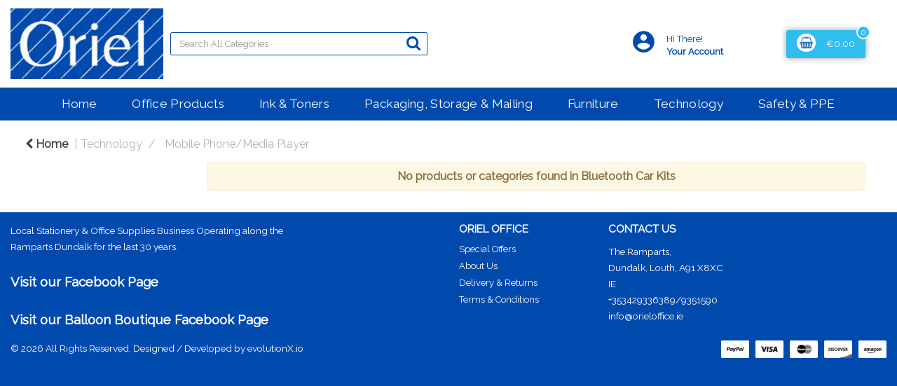

--- FILE ---
content_type: text/html; charset=utf-8
request_url: https://www.google.com/recaptcha/api2/anchor?ar=1&k=6LfX6fcpAAAAADKN9HFjlv42ujHjKxzsKdnuG-RW&co=aHR0cHM6Ly93d3cub3JpZWxvZmZpY2UuaWU6NDQz&hl=en&v=N67nZn4AqZkNcbeMu4prBgzg&size=invisible&sa=loginForm&anchor-ms=20000&execute-ms=30000&cb=f8i15soffcuh
body_size: 49336
content:
<!DOCTYPE HTML><html dir="ltr" lang="en"><head><meta http-equiv="Content-Type" content="text/html; charset=UTF-8">
<meta http-equiv="X-UA-Compatible" content="IE=edge">
<title>reCAPTCHA</title>
<style type="text/css">
/* cyrillic-ext */
@font-face {
  font-family: 'Roboto';
  font-style: normal;
  font-weight: 400;
  font-stretch: 100%;
  src: url(//fonts.gstatic.com/s/roboto/v48/KFO7CnqEu92Fr1ME7kSn66aGLdTylUAMa3GUBHMdazTgWw.woff2) format('woff2');
  unicode-range: U+0460-052F, U+1C80-1C8A, U+20B4, U+2DE0-2DFF, U+A640-A69F, U+FE2E-FE2F;
}
/* cyrillic */
@font-face {
  font-family: 'Roboto';
  font-style: normal;
  font-weight: 400;
  font-stretch: 100%;
  src: url(//fonts.gstatic.com/s/roboto/v48/KFO7CnqEu92Fr1ME7kSn66aGLdTylUAMa3iUBHMdazTgWw.woff2) format('woff2');
  unicode-range: U+0301, U+0400-045F, U+0490-0491, U+04B0-04B1, U+2116;
}
/* greek-ext */
@font-face {
  font-family: 'Roboto';
  font-style: normal;
  font-weight: 400;
  font-stretch: 100%;
  src: url(//fonts.gstatic.com/s/roboto/v48/KFO7CnqEu92Fr1ME7kSn66aGLdTylUAMa3CUBHMdazTgWw.woff2) format('woff2');
  unicode-range: U+1F00-1FFF;
}
/* greek */
@font-face {
  font-family: 'Roboto';
  font-style: normal;
  font-weight: 400;
  font-stretch: 100%;
  src: url(//fonts.gstatic.com/s/roboto/v48/KFO7CnqEu92Fr1ME7kSn66aGLdTylUAMa3-UBHMdazTgWw.woff2) format('woff2');
  unicode-range: U+0370-0377, U+037A-037F, U+0384-038A, U+038C, U+038E-03A1, U+03A3-03FF;
}
/* math */
@font-face {
  font-family: 'Roboto';
  font-style: normal;
  font-weight: 400;
  font-stretch: 100%;
  src: url(//fonts.gstatic.com/s/roboto/v48/KFO7CnqEu92Fr1ME7kSn66aGLdTylUAMawCUBHMdazTgWw.woff2) format('woff2');
  unicode-range: U+0302-0303, U+0305, U+0307-0308, U+0310, U+0312, U+0315, U+031A, U+0326-0327, U+032C, U+032F-0330, U+0332-0333, U+0338, U+033A, U+0346, U+034D, U+0391-03A1, U+03A3-03A9, U+03B1-03C9, U+03D1, U+03D5-03D6, U+03F0-03F1, U+03F4-03F5, U+2016-2017, U+2034-2038, U+203C, U+2040, U+2043, U+2047, U+2050, U+2057, U+205F, U+2070-2071, U+2074-208E, U+2090-209C, U+20D0-20DC, U+20E1, U+20E5-20EF, U+2100-2112, U+2114-2115, U+2117-2121, U+2123-214F, U+2190, U+2192, U+2194-21AE, U+21B0-21E5, U+21F1-21F2, U+21F4-2211, U+2213-2214, U+2216-22FF, U+2308-230B, U+2310, U+2319, U+231C-2321, U+2336-237A, U+237C, U+2395, U+239B-23B7, U+23D0, U+23DC-23E1, U+2474-2475, U+25AF, U+25B3, U+25B7, U+25BD, U+25C1, U+25CA, U+25CC, U+25FB, U+266D-266F, U+27C0-27FF, U+2900-2AFF, U+2B0E-2B11, U+2B30-2B4C, U+2BFE, U+3030, U+FF5B, U+FF5D, U+1D400-1D7FF, U+1EE00-1EEFF;
}
/* symbols */
@font-face {
  font-family: 'Roboto';
  font-style: normal;
  font-weight: 400;
  font-stretch: 100%;
  src: url(//fonts.gstatic.com/s/roboto/v48/KFO7CnqEu92Fr1ME7kSn66aGLdTylUAMaxKUBHMdazTgWw.woff2) format('woff2');
  unicode-range: U+0001-000C, U+000E-001F, U+007F-009F, U+20DD-20E0, U+20E2-20E4, U+2150-218F, U+2190, U+2192, U+2194-2199, U+21AF, U+21E6-21F0, U+21F3, U+2218-2219, U+2299, U+22C4-22C6, U+2300-243F, U+2440-244A, U+2460-24FF, U+25A0-27BF, U+2800-28FF, U+2921-2922, U+2981, U+29BF, U+29EB, U+2B00-2BFF, U+4DC0-4DFF, U+FFF9-FFFB, U+10140-1018E, U+10190-1019C, U+101A0, U+101D0-101FD, U+102E0-102FB, U+10E60-10E7E, U+1D2C0-1D2D3, U+1D2E0-1D37F, U+1F000-1F0FF, U+1F100-1F1AD, U+1F1E6-1F1FF, U+1F30D-1F30F, U+1F315, U+1F31C, U+1F31E, U+1F320-1F32C, U+1F336, U+1F378, U+1F37D, U+1F382, U+1F393-1F39F, U+1F3A7-1F3A8, U+1F3AC-1F3AF, U+1F3C2, U+1F3C4-1F3C6, U+1F3CA-1F3CE, U+1F3D4-1F3E0, U+1F3ED, U+1F3F1-1F3F3, U+1F3F5-1F3F7, U+1F408, U+1F415, U+1F41F, U+1F426, U+1F43F, U+1F441-1F442, U+1F444, U+1F446-1F449, U+1F44C-1F44E, U+1F453, U+1F46A, U+1F47D, U+1F4A3, U+1F4B0, U+1F4B3, U+1F4B9, U+1F4BB, U+1F4BF, U+1F4C8-1F4CB, U+1F4D6, U+1F4DA, U+1F4DF, U+1F4E3-1F4E6, U+1F4EA-1F4ED, U+1F4F7, U+1F4F9-1F4FB, U+1F4FD-1F4FE, U+1F503, U+1F507-1F50B, U+1F50D, U+1F512-1F513, U+1F53E-1F54A, U+1F54F-1F5FA, U+1F610, U+1F650-1F67F, U+1F687, U+1F68D, U+1F691, U+1F694, U+1F698, U+1F6AD, U+1F6B2, U+1F6B9-1F6BA, U+1F6BC, U+1F6C6-1F6CF, U+1F6D3-1F6D7, U+1F6E0-1F6EA, U+1F6F0-1F6F3, U+1F6F7-1F6FC, U+1F700-1F7FF, U+1F800-1F80B, U+1F810-1F847, U+1F850-1F859, U+1F860-1F887, U+1F890-1F8AD, U+1F8B0-1F8BB, U+1F8C0-1F8C1, U+1F900-1F90B, U+1F93B, U+1F946, U+1F984, U+1F996, U+1F9E9, U+1FA00-1FA6F, U+1FA70-1FA7C, U+1FA80-1FA89, U+1FA8F-1FAC6, U+1FACE-1FADC, U+1FADF-1FAE9, U+1FAF0-1FAF8, U+1FB00-1FBFF;
}
/* vietnamese */
@font-face {
  font-family: 'Roboto';
  font-style: normal;
  font-weight: 400;
  font-stretch: 100%;
  src: url(//fonts.gstatic.com/s/roboto/v48/KFO7CnqEu92Fr1ME7kSn66aGLdTylUAMa3OUBHMdazTgWw.woff2) format('woff2');
  unicode-range: U+0102-0103, U+0110-0111, U+0128-0129, U+0168-0169, U+01A0-01A1, U+01AF-01B0, U+0300-0301, U+0303-0304, U+0308-0309, U+0323, U+0329, U+1EA0-1EF9, U+20AB;
}
/* latin-ext */
@font-face {
  font-family: 'Roboto';
  font-style: normal;
  font-weight: 400;
  font-stretch: 100%;
  src: url(//fonts.gstatic.com/s/roboto/v48/KFO7CnqEu92Fr1ME7kSn66aGLdTylUAMa3KUBHMdazTgWw.woff2) format('woff2');
  unicode-range: U+0100-02BA, U+02BD-02C5, U+02C7-02CC, U+02CE-02D7, U+02DD-02FF, U+0304, U+0308, U+0329, U+1D00-1DBF, U+1E00-1E9F, U+1EF2-1EFF, U+2020, U+20A0-20AB, U+20AD-20C0, U+2113, U+2C60-2C7F, U+A720-A7FF;
}
/* latin */
@font-face {
  font-family: 'Roboto';
  font-style: normal;
  font-weight: 400;
  font-stretch: 100%;
  src: url(//fonts.gstatic.com/s/roboto/v48/KFO7CnqEu92Fr1ME7kSn66aGLdTylUAMa3yUBHMdazQ.woff2) format('woff2');
  unicode-range: U+0000-00FF, U+0131, U+0152-0153, U+02BB-02BC, U+02C6, U+02DA, U+02DC, U+0304, U+0308, U+0329, U+2000-206F, U+20AC, U+2122, U+2191, U+2193, U+2212, U+2215, U+FEFF, U+FFFD;
}
/* cyrillic-ext */
@font-face {
  font-family: 'Roboto';
  font-style: normal;
  font-weight: 500;
  font-stretch: 100%;
  src: url(//fonts.gstatic.com/s/roboto/v48/KFO7CnqEu92Fr1ME7kSn66aGLdTylUAMa3GUBHMdazTgWw.woff2) format('woff2');
  unicode-range: U+0460-052F, U+1C80-1C8A, U+20B4, U+2DE0-2DFF, U+A640-A69F, U+FE2E-FE2F;
}
/* cyrillic */
@font-face {
  font-family: 'Roboto';
  font-style: normal;
  font-weight: 500;
  font-stretch: 100%;
  src: url(//fonts.gstatic.com/s/roboto/v48/KFO7CnqEu92Fr1ME7kSn66aGLdTylUAMa3iUBHMdazTgWw.woff2) format('woff2');
  unicode-range: U+0301, U+0400-045F, U+0490-0491, U+04B0-04B1, U+2116;
}
/* greek-ext */
@font-face {
  font-family: 'Roboto';
  font-style: normal;
  font-weight: 500;
  font-stretch: 100%;
  src: url(//fonts.gstatic.com/s/roboto/v48/KFO7CnqEu92Fr1ME7kSn66aGLdTylUAMa3CUBHMdazTgWw.woff2) format('woff2');
  unicode-range: U+1F00-1FFF;
}
/* greek */
@font-face {
  font-family: 'Roboto';
  font-style: normal;
  font-weight: 500;
  font-stretch: 100%;
  src: url(//fonts.gstatic.com/s/roboto/v48/KFO7CnqEu92Fr1ME7kSn66aGLdTylUAMa3-UBHMdazTgWw.woff2) format('woff2');
  unicode-range: U+0370-0377, U+037A-037F, U+0384-038A, U+038C, U+038E-03A1, U+03A3-03FF;
}
/* math */
@font-face {
  font-family: 'Roboto';
  font-style: normal;
  font-weight: 500;
  font-stretch: 100%;
  src: url(//fonts.gstatic.com/s/roboto/v48/KFO7CnqEu92Fr1ME7kSn66aGLdTylUAMawCUBHMdazTgWw.woff2) format('woff2');
  unicode-range: U+0302-0303, U+0305, U+0307-0308, U+0310, U+0312, U+0315, U+031A, U+0326-0327, U+032C, U+032F-0330, U+0332-0333, U+0338, U+033A, U+0346, U+034D, U+0391-03A1, U+03A3-03A9, U+03B1-03C9, U+03D1, U+03D5-03D6, U+03F0-03F1, U+03F4-03F5, U+2016-2017, U+2034-2038, U+203C, U+2040, U+2043, U+2047, U+2050, U+2057, U+205F, U+2070-2071, U+2074-208E, U+2090-209C, U+20D0-20DC, U+20E1, U+20E5-20EF, U+2100-2112, U+2114-2115, U+2117-2121, U+2123-214F, U+2190, U+2192, U+2194-21AE, U+21B0-21E5, U+21F1-21F2, U+21F4-2211, U+2213-2214, U+2216-22FF, U+2308-230B, U+2310, U+2319, U+231C-2321, U+2336-237A, U+237C, U+2395, U+239B-23B7, U+23D0, U+23DC-23E1, U+2474-2475, U+25AF, U+25B3, U+25B7, U+25BD, U+25C1, U+25CA, U+25CC, U+25FB, U+266D-266F, U+27C0-27FF, U+2900-2AFF, U+2B0E-2B11, U+2B30-2B4C, U+2BFE, U+3030, U+FF5B, U+FF5D, U+1D400-1D7FF, U+1EE00-1EEFF;
}
/* symbols */
@font-face {
  font-family: 'Roboto';
  font-style: normal;
  font-weight: 500;
  font-stretch: 100%;
  src: url(//fonts.gstatic.com/s/roboto/v48/KFO7CnqEu92Fr1ME7kSn66aGLdTylUAMaxKUBHMdazTgWw.woff2) format('woff2');
  unicode-range: U+0001-000C, U+000E-001F, U+007F-009F, U+20DD-20E0, U+20E2-20E4, U+2150-218F, U+2190, U+2192, U+2194-2199, U+21AF, U+21E6-21F0, U+21F3, U+2218-2219, U+2299, U+22C4-22C6, U+2300-243F, U+2440-244A, U+2460-24FF, U+25A0-27BF, U+2800-28FF, U+2921-2922, U+2981, U+29BF, U+29EB, U+2B00-2BFF, U+4DC0-4DFF, U+FFF9-FFFB, U+10140-1018E, U+10190-1019C, U+101A0, U+101D0-101FD, U+102E0-102FB, U+10E60-10E7E, U+1D2C0-1D2D3, U+1D2E0-1D37F, U+1F000-1F0FF, U+1F100-1F1AD, U+1F1E6-1F1FF, U+1F30D-1F30F, U+1F315, U+1F31C, U+1F31E, U+1F320-1F32C, U+1F336, U+1F378, U+1F37D, U+1F382, U+1F393-1F39F, U+1F3A7-1F3A8, U+1F3AC-1F3AF, U+1F3C2, U+1F3C4-1F3C6, U+1F3CA-1F3CE, U+1F3D4-1F3E0, U+1F3ED, U+1F3F1-1F3F3, U+1F3F5-1F3F7, U+1F408, U+1F415, U+1F41F, U+1F426, U+1F43F, U+1F441-1F442, U+1F444, U+1F446-1F449, U+1F44C-1F44E, U+1F453, U+1F46A, U+1F47D, U+1F4A3, U+1F4B0, U+1F4B3, U+1F4B9, U+1F4BB, U+1F4BF, U+1F4C8-1F4CB, U+1F4D6, U+1F4DA, U+1F4DF, U+1F4E3-1F4E6, U+1F4EA-1F4ED, U+1F4F7, U+1F4F9-1F4FB, U+1F4FD-1F4FE, U+1F503, U+1F507-1F50B, U+1F50D, U+1F512-1F513, U+1F53E-1F54A, U+1F54F-1F5FA, U+1F610, U+1F650-1F67F, U+1F687, U+1F68D, U+1F691, U+1F694, U+1F698, U+1F6AD, U+1F6B2, U+1F6B9-1F6BA, U+1F6BC, U+1F6C6-1F6CF, U+1F6D3-1F6D7, U+1F6E0-1F6EA, U+1F6F0-1F6F3, U+1F6F7-1F6FC, U+1F700-1F7FF, U+1F800-1F80B, U+1F810-1F847, U+1F850-1F859, U+1F860-1F887, U+1F890-1F8AD, U+1F8B0-1F8BB, U+1F8C0-1F8C1, U+1F900-1F90B, U+1F93B, U+1F946, U+1F984, U+1F996, U+1F9E9, U+1FA00-1FA6F, U+1FA70-1FA7C, U+1FA80-1FA89, U+1FA8F-1FAC6, U+1FACE-1FADC, U+1FADF-1FAE9, U+1FAF0-1FAF8, U+1FB00-1FBFF;
}
/* vietnamese */
@font-face {
  font-family: 'Roboto';
  font-style: normal;
  font-weight: 500;
  font-stretch: 100%;
  src: url(//fonts.gstatic.com/s/roboto/v48/KFO7CnqEu92Fr1ME7kSn66aGLdTylUAMa3OUBHMdazTgWw.woff2) format('woff2');
  unicode-range: U+0102-0103, U+0110-0111, U+0128-0129, U+0168-0169, U+01A0-01A1, U+01AF-01B0, U+0300-0301, U+0303-0304, U+0308-0309, U+0323, U+0329, U+1EA0-1EF9, U+20AB;
}
/* latin-ext */
@font-face {
  font-family: 'Roboto';
  font-style: normal;
  font-weight: 500;
  font-stretch: 100%;
  src: url(//fonts.gstatic.com/s/roboto/v48/KFO7CnqEu92Fr1ME7kSn66aGLdTylUAMa3KUBHMdazTgWw.woff2) format('woff2');
  unicode-range: U+0100-02BA, U+02BD-02C5, U+02C7-02CC, U+02CE-02D7, U+02DD-02FF, U+0304, U+0308, U+0329, U+1D00-1DBF, U+1E00-1E9F, U+1EF2-1EFF, U+2020, U+20A0-20AB, U+20AD-20C0, U+2113, U+2C60-2C7F, U+A720-A7FF;
}
/* latin */
@font-face {
  font-family: 'Roboto';
  font-style: normal;
  font-weight: 500;
  font-stretch: 100%;
  src: url(//fonts.gstatic.com/s/roboto/v48/KFO7CnqEu92Fr1ME7kSn66aGLdTylUAMa3yUBHMdazQ.woff2) format('woff2');
  unicode-range: U+0000-00FF, U+0131, U+0152-0153, U+02BB-02BC, U+02C6, U+02DA, U+02DC, U+0304, U+0308, U+0329, U+2000-206F, U+20AC, U+2122, U+2191, U+2193, U+2212, U+2215, U+FEFF, U+FFFD;
}
/* cyrillic-ext */
@font-face {
  font-family: 'Roboto';
  font-style: normal;
  font-weight: 900;
  font-stretch: 100%;
  src: url(//fonts.gstatic.com/s/roboto/v48/KFO7CnqEu92Fr1ME7kSn66aGLdTylUAMa3GUBHMdazTgWw.woff2) format('woff2');
  unicode-range: U+0460-052F, U+1C80-1C8A, U+20B4, U+2DE0-2DFF, U+A640-A69F, U+FE2E-FE2F;
}
/* cyrillic */
@font-face {
  font-family: 'Roboto';
  font-style: normal;
  font-weight: 900;
  font-stretch: 100%;
  src: url(//fonts.gstatic.com/s/roboto/v48/KFO7CnqEu92Fr1ME7kSn66aGLdTylUAMa3iUBHMdazTgWw.woff2) format('woff2');
  unicode-range: U+0301, U+0400-045F, U+0490-0491, U+04B0-04B1, U+2116;
}
/* greek-ext */
@font-face {
  font-family: 'Roboto';
  font-style: normal;
  font-weight: 900;
  font-stretch: 100%;
  src: url(//fonts.gstatic.com/s/roboto/v48/KFO7CnqEu92Fr1ME7kSn66aGLdTylUAMa3CUBHMdazTgWw.woff2) format('woff2');
  unicode-range: U+1F00-1FFF;
}
/* greek */
@font-face {
  font-family: 'Roboto';
  font-style: normal;
  font-weight: 900;
  font-stretch: 100%;
  src: url(//fonts.gstatic.com/s/roboto/v48/KFO7CnqEu92Fr1ME7kSn66aGLdTylUAMa3-UBHMdazTgWw.woff2) format('woff2');
  unicode-range: U+0370-0377, U+037A-037F, U+0384-038A, U+038C, U+038E-03A1, U+03A3-03FF;
}
/* math */
@font-face {
  font-family: 'Roboto';
  font-style: normal;
  font-weight: 900;
  font-stretch: 100%;
  src: url(//fonts.gstatic.com/s/roboto/v48/KFO7CnqEu92Fr1ME7kSn66aGLdTylUAMawCUBHMdazTgWw.woff2) format('woff2');
  unicode-range: U+0302-0303, U+0305, U+0307-0308, U+0310, U+0312, U+0315, U+031A, U+0326-0327, U+032C, U+032F-0330, U+0332-0333, U+0338, U+033A, U+0346, U+034D, U+0391-03A1, U+03A3-03A9, U+03B1-03C9, U+03D1, U+03D5-03D6, U+03F0-03F1, U+03F4-03F5, U+2016-2017, U+2034-2038, U+203C, U+2040, U+2043, U+2047, U+2050, U+2057, U+205F, U+2070-2071, U+2074-208E, U+2090-209C, U+20D0-20DC, U+20E1, U+20E5-20EF, U+2100-2112, U+2114-2115, U+2117-2121, U+2123-214F, U+2190, U+2192, U+2194-21AE, U+21B0-21E5, U+21F1-21F2, U+21F4-2211, U+2213-2214, U+2216-22FF, U+2308-230B, U+2310, U+2319, U+231C-2321, U+2336-237A, U+237C, U+2395, U+239B-23B7, U+23D0, U+23DC-23E1, U+2474-2475, U+25AF, U+25B3, U+25B7, U+25BD, U+25C1, U+25CA, U+25CC, U+25FB, U+266D-266F, U+27C0-27FF, U+2900-2AFF, U+2B0E-2B11, U+2B30-2B4C, U+2BFE, U+3030, U+FF5B, U+FF5D, U+1D400-1D7FF, U+1EE00-1EEFF;
}
/* symbols */
@font-face {
  font-family: 'Roboto';
  font-style: normal;
  font-weight: 900;
  font-stretch: 100%;
  src: url(//fonts.gstatic.com/s/roboto/v48/KFO7CnqEu92Fr1ME7kSn66aGLdTylUAMaxKUBHMdazTgWw.woff2) format('woff2');
  unicode-range: U+0001-000C, U+000E-001F, U+007F-009F, U+20DD-20E0, U+20E2-20E4, U+2150-218F, U+2190, U+2192, U+2194-2199, U+21AF, U+21E6-21F0, U+21F3, U+2218-2219, U+2299, U+22C4-22C6, U+2300-243F, U+2440-244A, U+2460-24FF, U+25A0-27BF, U+2800-28FF, U+2921-2922, U+2981, U+29BF, U+29EB, U+2B00-2BFF, U+4DC0-4DFF, U+FFF9-FFFB, U+10140-1018E, U+10190-1019C, U+101A0, U+101D0-101FD, U+102E0-102FB, U+10E60-10E7E, U+1D2C0-1D2D3, U+1D2E0-1D37F, U+1F000-1F0FF, U+1F100-1F1AD, U+1F1E6-1F1FF, U+1F30D-1F30F, U+1F315, U+1F31C, U+1F31E, U+1F320-1F32C, U+1F336, U+1F378, U+1F37D, U+1F382, U+1F393-1F39F, U+1F3A7-1F3A8, U+1F3AC-1F3AF, U+1F3C2, U+1F3C4-1F3C6, U+1F3CA-1F3CE, U+1F3D4-1F3E0, U+1F3ED, U+1F3F1-1F3F3, U+1F3F5-1F3F7, U+1F408, U+1F415, U+1F41F, U+1F426, U+1F43F, U+1F441-1F442, U+1F444, U+1F446-1F449, U+1F44C-1F44E, U+1F453, U+1F46A, U+1F47D, U+1F4A3, U+1F4B0, U+1F4B3, U+1F4B9, U+1F4BB, U+1F4BF, U+1F4C8-1F4CB, U+1F4D6, U+1F4DA, U+1F4DF, U+1F4E3-1F4E6, U+1F4EA-1F4ED, U+1F4F7, U+1F4F9-1F4FB, U+1F4FD-1F4FE, U+1F503, U+1F507-1F50B, U+1F50D, U+1F512-1F513, U+1F53E-1F54A, U+1F54F-1F5FA, U+1F610, U+1F650-1F67F, U+1F687, U+1F68D, U+1F691, U+1F694, U+1F698, U+1F6AD, U+1F6B2, U+1F6B9-1F6BA, U+1F6BC, U+1F6C6-1F6CF, U+1F6D3-1F6D7, U+1F6E0-1F6EA, U+1F6F0-1F6F3, U+1F6F7-1F6FC, U+1F700-1F7FF, U+1F800-1F80B, U+1F810-1F847, U+1F850-1F859, U+1F860-1F887, U+1F890-1F8AD, U+1F8B0-1F8BB, U+1F8C0-1F8C1, U+1F900-1F90B, U+1F93B, U+1F946, U+1F984, U+1F996, U+1F9E9, U+1FA00-1FA6F, U+1FA70-1FA7C, U+1FA80-1FA89, U+1FA8F-1FAC6, U+1FACE-1FADC, U+1FADF-1FAE9, U+1FAF0-1FAF8, U+1FB00-1FBFF;
}
/* vietnamese */
@font-face {
  font-family: 'Roboto';
  font-style: normal;
  font-weight: 900;
  font-stretch: 100%;
  src: url(//fonts.gstatic.com/s/roboto/v48/KFO7CnqEu92Fr1ME7kSn66aGLdTylUAMa3OUBHMdazTgWw.woff2) format('woff2');
  unicode-range: U+0102-0103, U+0110-0111, U+0128-0129, U+0168-0169, U+01A0-01A1, U+01AF-01B0, U+0300-0301, U+0303-0304, U+0308-0309, U+0323, U+0329, U+1EA0-1EF9, U+20AB;
}
/* latin-ext */
@font-face {
  font-family: 'Roboto';
  font-style: normal;
  font-weight: 900;
  font-stretch: 100%;
  src: url(//fonts.gstatic.com/s/roboto/v48/KFO7CnqEu92Fr1ME7kSn66aGLdTylUAMa3KUBHMdazTgWw.woff2) format('woff2');
  unicode-range: U+0100-02BA, U+02BD-02C5, U+02C7-02CC, U+02CE-02D7, U+02DD-02FF, U+0304, U+0308, U+0329, U+1D00-1DBF, U+1E00-1E9F, U+1EF2-1EFF, U+2020, U+20A0-20AB, U+20AD-20C0, U+2113, U+2C60-2C7F, U+A720-A7FF;
}
/* latin */
@font-face {
  font-family: 'Roboto';
  font-style: normal;
  font-weight: 900;
  font-stretch: 100%;
  src: url(//fonts.gstatic.com/s/roboto/v48/KFO7CnqEu92Fr1ME7kSn66aGLdTylUAMa3yUBHMdazQ.woff2) format('woff2');
  unicode-range: U+0000-00FF, U+0131, U+0152-0153, U+02BB-02BC, U+02C6, U+02DA, U+02DC, U+0304, U+0308, U+0329, U+2000-206F, U+20AC, U+2122, U+2191, U+2193, U+2212, U+2215, U+FEFF, U+FFFD;
}

</style>
<link rel="stylesheet" type="text/css" href="https://www.gstatic.com/recaptcha/releases/N67nZn4AqZkNcbeMu4prBgzg/styles__ltr.css">
<script nonce="l3fMsjIrcyhuZAu4Lvd4Zw" type="text/javascript">window['__recaptcha_api'] = 'https://www.google.com/recaptcha/api2/';</script>
<script type="text/javascript" src="https://www.gstatic.com/recaptcha/releases/N67nZn4AqZkNcbeMu4prBgzg/recaptcha__en.js" nonce="l3fMsjIrcyhuZAu4Lvd4Zw">
      
    </script></head>
<body><div id="rc-anchor-alert" class="rc-anchor-alert"></div>
<input type="hidden" id="recaptcha-token" value="[base64]">
<script type="text/javascript" nonce="l3fMsjIrcyhuZAu4Lvd4Zw">
      recaptcha.anchor.Main.init("[\x22ainput\x22,[\x22bgdata\x22,\x22\x22,\[base64]/[base64]/[base64]/[base64]/[base64]/[base64]/KGcoTywyNTMsTy5PKSxVRyhPLEMpKTpnKE8sMjUzLEMpLE8pKSxsKSksTykpfSxieT1mdW5jdGlvbihDLE8sdSxsKXtmb3IobD0odT1SKEMpLDApO08+MDtPLS0pbD1sPDw4fFooQyk7ZyhDLHUsbCl9LFVHPWZ1bmN0aW9uKEMsTyl7Qy5pLmxlbmd0aD4xMDQ/[base64]/[base64]/[base64]/[base64]/[base64]/[base64]/[base64]\\u003d\x22,\[base64]\\u003d\\u003d\x22,\x22wr3Cl8KTDMKMw6HCmB/DicOuZ8OZTXcOHh0wJMKRwqDCghwJw7DCvEnCoAXCght/wonDlcKCw6dJGGstw7bCvkHDnMK3DFw+w5Fuf8KRw5wMwrJxw6jDlFHDgHFMw4UzwoIpw5XDj8OzwoXDl8KOw5U3KcKCw6PCmz7DisOqV0PCtXjCj8O9EQvCucK5anHCksOtwp08GjoWwpDDqHA7cMO9ScOSwojCvyPCmcKLY8Oywp/DpzNnCTTCsxvDqMKnwqdCwqjCh8OqwqLDvx/DssKcw5TCky43wq3CmCHDk8KHIyMNCRPDkcOMdhvDoMKTwrcVw5nCjkosw4Rsw67CrDXCosO2w5zCvMOVEMOAFcOzJMOlH8KFw4t3csOvw4rDpFV7X8OhC8KdaMOoJ8OTDQ/[base64]/CicKfdUwew7vCvsKowolBO8Onwqd9ViTCmVcyw5nClcO1w6DDrGsrfR/CsFllwrktD8OcwpHCthHDjsOcw5wvwqQcw4Z5w4wOwobDlsOjw7XCrcOoM8Kuw6l1w5fCthoQb8OzMcKPw6LDpMKSwr3DgsKFacKjw67Crxd2wqNvwqRDZh/Dl1zDhBVBaC0Gw6xfJ8O3DsKsw6lGLsK1L8ObQAQNw77CiMKVw4fDgHXDiA/Dmnxfw7Bewqljwr7CgRNqwoPClishGcKVwodqwovCpcK/w4IswoIvM8KyUGnDrnBZDMK+MjMrwqjCv8OvUsO4L3IPw6dGaMK1KsKGw6RQw77CtsOWdQEAw6cDwqfCvADCoMOQaMOpPxPDs8O1wr16w7sSw4zDhnrDjnNew4YXCjDDjzcFDsOYwrrDhHwBw73Cn8OdXkwOw7vCrcOww4/DkMOaXBZswo8Hwo3CgSIxRj/DgxPCtsOawrbCvD5/PcKNO8OMwpjDg3jCnkLCqcKLGkgLw5FYC2PDvcO1SsOtw4/DrVLCtsKEw5Y8T1dkw5zCjcODwo0jw5XDn3XDmCfDvFMpw6bDicK6w4/[base64]/[base64]/Dk07Cp8O9wqJgwrXCk241OHLClcO5wqt6BV8Aw6Jiw5UDbsKMwp7CvWEOwrgyahHDqMKCw7NNwpnDvsKzRsOlZxBDIgd8U8OYwqvDksKtTTBNw6ACw7LDv8Kxw4kXw63CrSsjw47CrgjCvkrCssKAwpoLwr/DicKbwr8aw53Dp8OJw63DvMORZ8OzJULDgkw3wq/DhMKdw4tAwr/DhcKhw5IoBBjDg8OEw5UVwodRworDtiNHw6UWwrrDjlxVwr5+KXnCtsOSw4YsF0MXw6nCqMOlF1pXNsOZw44/w4sfQkhdNcOEwo8YYB14Z2kqw6dfQMOyw7FTwpkRw7zCsMKZwpxyP8KiE2/DkcOXw6HCkMKyw4YBLcOaUMONw6rCvAJiJ8Kzw7TCsMKtwrgMw5zDlzJJTcKDWBI8TsKfwp9NQ8OdBcKOAFzDplFeIsOrUivDpcOnVC/CqcKewqTDmcK0EsKawqHDp0PChsO2wqTDjnnDrn3CjcOWOMKyw4QzYQtWwpY0IAEAw67CvMK6w6LDv8K+w4PDq8Kkwql5cMOZw67CrcODw5wUYQ/DtFUYBnk7w6kPw6xswofCiHzDuk4wFiPDocOJfUbCpBXDh8KIFiPCk8KUw4PCt8KGC2NIDldeBMKtw6wiCjnChlRuw6XDrW9tw6MqwrHDhcO8DMOZw4HDicK6Kk/CqMOfW8KewoNswoDDi8KqPkPDvU83w6rDoUgLY8K3a2xJw7DCucOdw77DtsKuO1rCqBklA8OaI8KfQsOjw6ZHLjLDuMO/w5rDr8OKworCvcK3w4c5MMKzwovDssOUdifCqsKjR8O9w5R5wofCgMKEwoJpEcOaZ8KfwpAlwprChcKsS1bDssKZw7jDi0gtwqI3esKZw6RETHPDrcK0FmpWw6LCp3RYwrPDtlDCnz/DmDzCmwNMwo3DjsKuwrTDpcO9wosgZ8OuTsOuY8K0PXTCg8KPAiVhwqfDu2pPwrU1GQs6MHQyw7TCqcO+wpjDscOowrVywoRIUyMXw5t/dQjDiMOiw5rDusONw4rDmCHCrRwSw4zDoMOWOcOIOgXDgU3CmhPCrcKCbTgjcmrCuGPDpsKIwqBLS3t+w7jDoikCMFrCq1rDqg8OXAnCh8KmDMOESx5BwqloFsK/w7g1VHoRR8Ouw5/Ck8KTClYOw6rDoMKiJFEMUcOVI8OjSg/[base64]/[base64]/[base64]/CihXCvGvDr2fDqSTDs8OTw5Q4L0rCrGdtHcKlwqQlwpXDq8Kbwq8jw4M7GsODGcKuwrdCCMKwwprCt8KRw49Sw51ow5UvwoNTNMObwoZGPz/Cslcfw6HDhiHDlcOdwqU3DFvChDRiw7xkw7kzBMONSMOAwpcnw5Ryw5Nawp0TQhHDoRLCpHzCv2F2wpLDr8K7fcKFw6PDo8Kdw6HDgMKVwqrCtsKtw4TDlMO+V019bBlNwp3DjQxfUcOeJcOaLsOAwoQrwqvDsgJLwq8Pw55lwpBqVDYHw5YCfV0dOMK7CcOUPXUtw4/DtsOQw5/DsFQ3UMOVGBjCk8ODD8K7R13DpMO6woEQN8OHdcOzw6U0a8KNecK7wr9twoxZwrDDu8OewrLCrS7Dn8KRw5tSJMKXMMOeO8OIfnbDuMOFQBJVRAoDw6pWwrbDgcOcwrkcw47CoTUrw7DCncO/[base64]/[base64]/[base64]/esKRZ1Z1wozCrkLDgEbCjMOkw4fClsKewpwtw4ZOOsOmw6LCucKOQ3vCnypSwo/DlghZwr8fD8O1csKSEgMrwpEsesOCwpLCj8K4ZMO/[base64]/DuEHCp3PCoUdbwq4CQVQfXMK4w7nDn3nDnCQ0w4nCtxjDlcOtdsKSwq53wpzCucK/wp87wp/Cv8Kew7xfw65owqTDisO4w4nCmzDDtz/CmsOkUQDClMKPIMKzwrDCsHTCl8KZwoh9esKlw5c7JsOrUcO8wqw4I8KIw63Dv8OXSg7Dq1TDhUtvwrAeUX1YByLDinzCu8OOJS8Rw48RwrMrw5bDucO+w7U5H8Kaw5Z0wqIVwpXChhTDnV/CmcKaw5/CrH3CrsOYwqzCjg3ChMONYsOlbRzClGnClkHDkcKRMQV0w4jDscOswrgfXQlYw5DDrFPDtsOafRDCvsOIw7bCjsKbwqrCiMK6wrQSw7nDuEvCgCXCpF7Ds8KmExXDjMO/A8OzTcKjMFRuw7zCnELDhj0iw4PCi8ObwoBiLsK+CzRoHsKQw4E2wqTDh8KKQcKsWUkmwqrDrWXCrXYYD2TCjsOew4g8w4V8w6/[base64]/[base64]/DucKUw6/Dk8KUw4w1wohJE1EONsKnw7LDqBrCnUN0XgvDjsO6YsOAwpLDmsKyw6bCiMKDw4jCvyJywq1/McKXZMOUw4PChkoXwoM8UcK2A8Kbw5DDisOywotbN8KlwqQ5BMKqUCdbw4TCrcOMwoPDtjM9RXNaUMKkwqzDnjoYw5MGSMOOwotuXsKjw5nDomBEwqElwq5VwqwLwr3ChUfChsOrDinCpR/Dq8O+GELCucKBQRvCuMOORFkUw7PCmXzDo8O6CcKeTT/Ch8KOw4fDnsOLwoHDpnQnaV5yRsKvGnlqwqd/[base64]/X8Kww6vDpglTw6htERIiwq/DicOgw6XDmMK3AUnDgkfCv8KCQCY6NmPDq8ODO8OCcxI3IkAaSmbDnsOxRWYPMgl+w73Di3rDkcKEw6dbw4bClVg8w7cywrB8VVbDlsOiAcOaw77Cm8OGWcORUMKuGgp9Iwc5FxR1wrLCuSzCt3krfCXDuMK+M2vDhcKBRE/CrB4EbsKwUgfDocKowqLDr246VcKzY8OJwq0UwpHCrsOufBEjwqXCm8OKwoYsLgvCrMK2w7Zvw5XChMOLAsOzT358w7/CoMOqw4NVwrTCsAzDkz0ZVcKXw7cmOlF5QsKNAsKNwrrDvsK6wr7CuMOsw6E3wr7Co8OpR8KeFsOdMS/CrsO1wot6wpc3wqAcRVjCnTTClyppNMO/F3LDncKVKcKDWVPCtMOHWMOJW0DDrMOAQQDDrj/Dv8O5HcKMCmzDgcKyYTAWK3AiAMOEInhIwrtaBsKvw7B+wo/Cr3ovw67DlsKCw5nCt8KCBcKLKz8WFkkwTSzDjsOZF30KJMK1fnvClMKyw7fCtWwpwr/DisOyVhJdwoI8FMOPYMKLRG7CksKaw7EgNHbDhsOVE8KTw5IiwrPCgCfCowDDmgR5w4cxwprCiMOawowcAGfDtsOxw5TDsA51wrnCuMKvXsOcw57DhRPDj8K7wqHCosKkwoTDo8OVwq3DhXXDmcOsw4dIRjsLwpbCnMOQw6LDuyAUHQ/CiVZDb8K/A8Kgw7jDs8KuwrFzwptWK8OwdzXCiAvDpl/[base64]/ClmjDlB7CnX9yw4l/RB8+FcKffMKibDNzZB91GMODwpbDnC3DqsO3w4bCiC3CrcKQwr8KLUDCqMKRDMKhUmlqw5R/wpDCq8KEwpXDs8KJw7NKDcONw7x5KsOfMUdFZ2/Cr1bDlDrDscKNw7rCq8K8wq3CgD1ZCsOfbCXDjsKYwrVQKUjCnwbDpX/DmMOJwpPDgMO2wq16cGnCrG/Cqkx7UsKRwq/DsiPCqWbCsD5KF8O1wpAIIXs4bsOsw4ROwqLCosOfw5NdwrnDkQdmwqDCpEzCrsKRwq0SQWHCpjDDm3PDog/DpcOyw4RJwonCj3klAMKRRT7DpUldHjTCswrDncOAwrnCosKLwrzDuwfDhXwSRcOuwrrCicOvUcK7w7N1w5DDosKawqdnwrYVw6taMcO/wr9oScOXwrMJw4RrZ8O2w71ow4LDnWxewpnDmcKQc3XDqRtgLAXDhMOvZcKNwp3Cs8OFwocWAHTCp8O2w67Cv8KZVsOmBHHCsy9rw6Jjw5PCh8KzwqHCusKNeMKXw65owrZ9wonCoMOFWEVwdUNYwoxowqMDwq/ChcKjw5/DgQzDiirDssOTKx/[base64]/CtMKqw6nDk0JWw4jCpwdIwrN+wqkVwoLCr8ORcX/CtGxOeQcxaAFjO8OwwpUPJMKxw7J0wrnCocKaWMKNwqR4Gigdw45tEDttw6YZG8OUMQcQwp3DvcKYwrI/eMK6OMOmw7fChMOewrJRwqHClcO5DcKTw7jDk1jDgXc2MMOgbAPCrXrDiEtkby3Cn8KJw7BMwptfXsOACwPCu8Oxw4/DsMOJb2bDmcO8wq1cwrhyNUFAG8O8dSpOwqvChcOdVDcqYEdVH8K/V8O4OC3CrQc9ccK8P8O5Rkomw77DncKDa8OWw65lck7DiUxRQR3DjcO7w6DDoiPCvkPDnx/Cp8O/Nw1xFMKiVCVzwrU0wrjCmcOGAMKGcMKPNDpMwobCv2hMG8Kkw5vCkMKld8KVwpTDq8KPXTciDsOWEMO+wprCunjDqcKHcXHCnsOPZwTDvsOqZDELwpppwrkOwpfCjknDlcOUw4gUVsOhF8OPHsKIQ8O/YMOkZ8O/L8KIwrQmwqATwrY9wrxxdsKSfUfCvcOYTBA+Xz0fBcOBQcKkHcKJwr9CTmHCtl/DqW3DkcO7woZKa0/[base64]/Dpl/DlnFUwqYZwoVzwqtzwqXDpSR+WMKQBMOZw5vCi8OSw69bwovDs8OBwqfDnld0wqAsw5jCsALComHDpGDChEbCicOiw4vDl8O2RVxdw6wuw7rDpRHCl8O9wqDCjzkBeALCv8OuZi5eFMKAOAIqw57CuAzDlcKMSW7Ch8OAdsOMw6zCn8K8w7nDj8Kew6/CkmdDwqApLsKrw49Ewrx1wpvCtF3DjsOHUHnCg8OnTlrDicOiSHpaLsOYUsKuwozCucOww7bDm0gkLlTDt8KzwrtMwq3DtHzCvcKuw4HDscOdwocWw4bCvcK2QznDhw5FDCTDhB1aw5oCM33DoHHCicOheCPDnMKkwok/ATxdG8O6AMK7w7DCjsK6woPCtkUDY1DCpMO+I8OFwqZYZFTCr8KxwpnDnzMadBfDrMOHd8Kfwr7CtTBcwpNkwobCosOFLcO0w53CpQLClmRbw7PDhCFWwpbDm8K5wrjCjMK6T8ORwrfCrHHCh0/[base64]/DoE8Cwr8leGPCqsKxwq4ZwrJjWWtlw5PDv1g7wpx0wpTCrSQFIUc8w6dBwpHCtl5Lw4Rxw5/[base64]/DpsKCw5bCi3EIwrIvFGcEw7BLwoMQwo/[base64]/DqcKSXsOPwovCiiXCuWgqMMOWbcK3w4LDtG/DoMKSw5zCuMKqwosXWDLCs8OuJ0U1QsKawrUSw5g9wpnCiFUCwpB8wpPChygvUHM8RWTCpsOOUsKnZiwJw6BkScODwpJgZMO/wrkrw4DDj34mWcKhSXR2AcOqVkbCs2rCl8OdYCDDoDoCw6xyejdCw7nDjjDDr0p6VRMOwrXDiyVNwqlXwqdAw5w+C8KDw6XDiVrDvMODw57DrcK3w4VJJcOCwpoow6dywpINZMO/PcOZw4rDpsKZwq/DqFnCpsOEw73DpsKBw6JYcGsXwq/DnFHDisKeT0NUYcO/bxlIw7zDrMOqw4LDtB1AwpAAw7BFwrTDg8KuKWAvw6TDi8OSRcOzw6BOAjLCgcKyDzcgwrFPSMKxw6DDnDvClxbCgMKZThDDt8OFw4TCp8OZSkDDiMOFwoUFYRzCtsK+wol1wpHCj04gZlLDtxfClMKJXj/Cj8K4DV5fP8OwJsKYJMOHwoMFw7PChT1OKMKXBMOxAsKCBMORWDrCsUHCi2PDpMKkcMO5AsKxw7ZBdcKfdcOowr4mwoIiJmIWY8ONKTDCl8KewozDpcKVw7jCucOhO8KkQsODb8KfH8Oow5NSw4PCk3XCuCMzSU3CgsKwfl/DiiQpWELDqDIOwrUfV8K5dlfDvnZkwqZ0wqfCkEDDicOZw5pAw6oHw5wLVzTDkcO4w54aH3sAwq7CsxDDuMOqPsOqIsKjwr7ClE1yXSo6RxnDlgXDryLDlBTDmVYqSTQTUsKZGxHCjE/[base64]/DlMOKw7NrVC/[base64]/[base64]/[base64]/worCtzdYwqgKw6zDn1bDnsOvb8K/w4DDmsOEB8KzDmUzVMKrwrTDoVDClMODWMORw6cmw41PwqPCuMOvw7vCgFfCt8KUD8Kbw6/DlsK1aMKhw4Ypw58Xw6t1TMKpwodzwoQ1dUrCj3vDp8OSfcOUw4DDomDCpwYbUS7DusOMw5rDisO8w47ChcO3wqvDomrChmY1wpZWwpbDg8KYwrPCo8KIwrvChxLCoMOmKUxFQwB2w5PDlGbDo8KJdMOeJMOrw4/CkMO0NsKZw4bCgXbDucOQc8OzMhTDpgxHwo5ZwqBSGcOHwpvCoD0FwoloFzJnwq3CmnPCi8KyVMO3w7rCrQ4tdgHDtyFXThHDu3New7wkS8Ovwp5sSsK0w4QQwq0YJcKjJ8KJwqTDusKewp8MLn7Dq1/ClzQOZl43w65NwpXCi8K5wqsqd8O0w6/CqVPDnhzClWjCgcK1w5xow7DDpMKcdsOrUsOKwrspwqZgFBnDhMORwofCpMKzI2rDm8KuwpnDqhclwrIDw5Nzw49ZFHZNw57DqMKPV31rw79MUxZ8IcKrRsOywqcwU03Dp8OvIWHClF4UFcOLLDPCn8OPEMKRbWM4UEzDosK/XnlCwqnCkQvCkcK5IAXDvsKeN35xw61Xwroxw4snw6tBe8OqL2HDl8K0NMOEI11FwonCiiTCnMO8w7RKw5IEdMOUw6t3w6UKwqXDosOIwpY0F2ZOw7nDksKlfcKVZFHCvRRKwqDCrcO1w64lICtbw6LCt8OfXRENwq/[base64]/DvRkmwqVwdBh/[base64]/w4gcf8OoelB+w4XDhcO+wqUgT17Cu3HDtHA6dXxxw6nCrcK/wqTCmMKqCMK/w6HCjhMjGMKvw6pXwqTCgcOpFQ3CosOUw6vCmQVZw6HCgGUvwqQnLMO6wrsdCsKcEsK+LMKPfsKOwpnClh/CkcOxDzIcAgPDqcOOacOSTHM3HgYmw68PwrNJVsKew4k0OUghBcODHMOlw53CunbCssOtwqbDqCDDtw/CucONKMO3w59vdMKfAsKEQ0nClsO+wrTDrz5Qw6fDqsOaRAbDoMKmw5XCnAnDhsKIO2sqw64dJsOUwpY5w5vDpTPDuTMBJ8OcwoQ7YMKib07CpgZuw7HCu8ObKMKXwqHCsE/DpcO9MGTCmj3DtcKnTMOzUMK3w7LDksK7CcK3wpnDnMKEwp7CpQvDosO7FhVQURfDuWVkw6REwpwqw6/CnFxKI8KLRcOuK8ORwqc3TcONwpjCvsKzOwDCvsOtw7YyOsK6Y0lNwpZLDMOEDDQGUEUNw5E5SRdCSsKNa8OMS8OjwqPDssO2w55Mw4QoMcONwpBgRHQZwprDsFk6HcO7WFwLw7jDk8KPw7t5w7DCq8KqcMOYw6LDo1bCo8OiL8OHwqjDvB/ChSHCkcKYwqo/[base64]/Cv8Onwr7ChQ3CpBfCgRMgf8OIasOmw5QvaSnCo8KmOsKxw4DCt1UhwpLCl8KNSXZhwqAsCsKKw5N5wo3DiiTDgyrDiVzDvVkMw49PfDLCqW/Dq8KMw69ycwrDs8K2RwgiwoDChsKRwobDnUt/[base64]/DhgF/TcOqPMKUdMOlwpvCtcK3cCwDU8OydjnDrcOCwoVNXgkBRsO5SAF8woXDicKnbsKxXMKtw7HCmsKkN8K+U8OHw7HChMO9w6lDwrnDoSskRUQAd8KMc8KSUHHDtcOiw7QGChICw7jCqMOlSMKqJDHCtMODfiAsw4Ywf8K7AcKowpoxw6gtHcOTw4FUw4A3wq/DvsK3ExE/X8OAJwHCiEfCq8OVwpNowrsfwrMxw7DDvMKKw5nCjH3CsCnCtcOIM8KKRxElUjrDrAHDkcKSE35jUzFTOHfCqykrX1AJwoXChsKCOMOOHwsZwr/DglHDsTHCjcOhw4PCkBQ2SMOqwqYJS8OMcAPCmWDCtcKBwqR1w6vDiXLDoMKNFFUdw5PDicO5JcOhGcO6wpDDt0jCsSoJaUbChcOPwofDp8KOPl/DmcODwr/CrEFSbW7CrcOHNcKjOS3Di8OkB8O3GHTDpsOhDcKnTwzCmMKhEMO7w5B0w6lEwpLCqcOrBcKcw68/w7J+IEjCkMOpbMOewp7CtMO3w55ow43DnsK8Jm4/[base64]/wpzDoDnCqsKFD8KPw415XW81KHhzwo97JzzDtcOcD8OQWsK6dcKCwrTDjcO/THYNSQTDu8OSEkLCqlDCnCw2wqAYDcOpwroEw6bCi0kyw7fDjcKBw7VcN8ONw5zDgkLDvcKnw75BBzdXwq3CisO/[base64]/CsCzDuMOrwopjH8OzfcO8R1nCqxrCnsOPN2vDh8KmG8OJLGjDvcKLP10RwonDlsKwJMOfYHPChSXDsMKWwpbDm0s1Q3U9wpEIwr8Ow7DDpEDDr8KywojDgxYuOwdVwrseCU0eQivCgsO3EMK1JWFpGwDDoMKqFH3DlcK/WUHDgMOeC8O7wq9xwqYYcgXCoMKBw6LClcKTw7zDqsOWwrHCksOSwo3Dh8OQYsOVRTbDolTCisOAZ8OqwpgTdwoSS3TDqlJhVGTDkCsKw6sQW3ptMsKdwq/DqMOdworChWvCtU/CrEAjSsOlRsOqwo9NPWDCpmB8wpspwprDt2N1w7vChDLCj0UBWzrDgiPDihtnw5kyesKwM8KVE2jDo8OQwr3Ck8Kpwo/DtMO/[base64]/w40KcsKbwp9LIBBFw43DmkZhSHIOXMKQA8KDdQjDlFnCu3QGFxoiw47CpEAGI8OSB8OLUDLDgA1/FMKRwrQSEMOlwrxMZ8KxwqrDkWUDQA9QPDklOcK/w7PDvMKaHsKowpNiw57CoBzCuyBSw53Crl3CjMKwwqo2woPDsEfClGJvwr0+w4DDvgggwpRhw5/[base64]/HkUDwrZ2w7vCrMOZCTDCnmhNw4fDmsKQwp8Jwp3Do8OewrzDl17DswlUwrfCvcOawr4ZG0Fpw7gqw6Q8w6bCnlwfcVPCsRzDkzpedgB1BMOUR3spwrpofSlVXgnDvHYJwrPDmsK1w64rHw7DvW8Gw7oCw5LCkyloG8KwaC1zwpthL8Opw7www5HCqHl/wrDDn8OuCgTDrSPDgXlywqIWIsKgw5ozwo3CosOtw6XChidFSsODWMO0A3bCrCPDrMKawrtTQMO4w7EMS8ODwoZ1wqVZOsKTOWLDjWXCm8KsMgxNw4t0PwPCmB9Iwo/ClcOWR8OLH8O6KMK4wpTCjMOSwpFHw5NIQB3Du0t4VFZTw7xlTcKjwoYPw7PDvzIZAcOxBDoFfMOawo7DpApKwpRXAUTDsibCsxXCrWTDksKWdcKdwoACFRhDw5t0wrJbwrF6bn3CpcORXCXCgT5aIMOPw7jDvxNaUCHDgSHDnsKuwrA6w5cxcBEgZsK/wqAWw7M3w54tbkEUE8OgwrcWw6fDvMOyMsOXYX0ndcOsHk5/fh7DgsOIfcOhGMOsH8Kiw6nCisOMw4xCwqM7w7TCizdKLmchwoDDsMKLw6kSw5ctWXYGw67DrwPDmMOpZ0zCrsO4w7XDvgDDqXvDg8KWJsKfWcODbcOww6MQwrsJSRHCsMKAfsO2PHdnY8K6f8Kyw77CmcKww65JOz/CicOhw6kyRcKcw47CqnDDnUAmwr4Jw5Yvw6zCqWBFw6bDkErDncOkZw0CFEgxw6XDmWIPw5EBEiQ0eAtWwq9Hw5HChDDDmgbCp3t3wqE2wqMfw4ptR8K6D0jDiGDDt8KuwpZvNnVqwq/Cgh0HfMOMUsKKJsOZPmFoBMKuID1zwpgowrFpCsKZwrXCrcOMX8Ozw47DvWF4FnnCkUvDtcKvan/DvcOUXi5eO8Ozw5snOl7DgWvCkhDDssKsMFDCr8OWwp8FAkUcDwbDhgHCksOdETJSw71rKzDDv8Kfw6tBw70WVMKpw7I2wrjCt8Oow7wQE0JaUhPDvsKPLhHCrMKKw77Cv8K/w7IZOsOaVU9GVj3DqsOJwqlbI3zCmcKQwqwDQx1xw4xsLmLCpC3CjBAMw5zCuUbClsKpNcKrw7gyw40GeD8eQCliw6jDsAtWw67CuBrCsihlXGnClsOsch7CscOqRcKgw4Qwwp/Dm0tAwpAAw59gw73CtsO1Xk3CrsKjw5vDtDXDkMOXw7bDk8OvcMKfwqfDlzoxLMOZw5V8HkcOwpvDp2HDuDABK0DClR/[base64]/[base64]/CksKwXcKvwoXDjcOvSsOVYMKxWBdLwrccOD43e8OgGQBvLQrCmMK5w5oqKmIxMcOxw7XDmgxcKjB3WsKyw6HCg8OAwpHDtsKWVMOUw6/[base64]/OcOuw7fDvsKDGmVVRsKgMsOpw6Mpw6nDh8OkH8O/b8KQFTbDssKLw6sJMMKFJGc/[base64]/di1/[base64]/DngXCi8KdD8O8L8KRw5LCtMOFPB3CvsOWwqQgbUHCkcOlTsOYNMOAYcO0N0XDlwnDtR/Dki4JP14YcmM7w74Cw4TDmQjDjcK1VWMzZhzDlcKtw7IewoRCdyjCjcOfwqTDpcOyw53CggLDosOYw7EJwrTDvcOsw450FmDDqsK5bcOcE8KsUMO/OcKwasOHXFhRRwrCvxrCmsO/[base64]/DkmnCoMOVcsOaUzTCk8OPI2hGwqHDlMKNHUzDnT8FwqzDnXV7LWtUMmxfwopBUTB2w7fCvSxgcn/[base64]/DqMKdw4d7wp1NMsKlEVfCrMKbw7LDssOjwqEVLMK5XhXCkMOtwrfDuGliHcKmLibDilPCvcO+CDw5wpxqEcO0wovCpCFsAVxAwr/CqRHDv8Knw5TCgTnCs8ObBCvDtmYQw5JGw67Ct3bDrsKZwqDDn8KSLGA3D8Oqfi8qw5LDmcOISQMBw4M5wrPCi8KBSEQXDsOUwqcjHcKCbwUXwp/Dk8OBwoIwf8O7YsK3wpobw4sNWMOmw40dw5fCuMOHR0PDtMKNwpliwrRFwpTCucOlNwhOR8OSAcKZGHXDuVrDp8KRwoI/wqVOwrHCkEwVTnTCnsKpwqTDoMKIw6vCtSw9G1tcw5gow6LDoG5xFXvCknjDvMO5w4vDkSvCrsOQIkjCqcKJaD3DmMO/w68ndsOCw77ChUbDuMO8M8OTS8OUwpjCkFrCksKNZcKKw5nDvjJ7w699Y8OcwqTDv0UQwpIkw7jCuUTDoBEFw4PCilnDkA4XIMKDNA/Cvnp4PcK0GnY4WcKOPcK2cyPCqS3DmMObf2JWwqlawqQ7R8K/w6rCisKISXjCl8OWw6odw5Mgwq9+czjCgMOVwoBIwpTDhyXDtj3CmsONC8KnTgZtXzZgw4/DvBQTw77DicKJwpjDiz1QJW/CssOhCcKmwrREfUoHVcKcHsKWGitHYW3DocOXUUU6wq5BwrQoPcKiw4jDqMODB8O0w5guRcOBwprCj0/DnDNJFnxWDcOyw5UZw74rfxc+wq3DpW/CssOaKcOnfx7ClMKew78gw4o3UsKfLm7DqQXCq8OkwqVOXsKBWVkWw4PChMOvw50Hw5bDk8K5b8OBOTlywrJUD3BtwpBUwpzCulvDlyHCs8OBwrjDmsK0VS7DjsK+UX0Ow4TCniJdwqInHXFmw6DCg8KUwrXDk8OkZMKwwr/DmsO/fMOUQsOmMsOQwqgkTMOkKsONBMOwAj7CsHbCknPCh8OWJkbCn8K+YgzDmMO7FsORS8KxMsOBwrbDvh7Dt8Oqwqo0HMKvdcOcAks3e8O7w5/Ch8KWw4Y1wrvDsxHCvMOPETnDv8KFJEZiwrHCmsKkwppDw4fClArCr8KNw5Edw4bDrsK7G8OBwow5I2RWKV3DnsKDI8KgwojCuF7Dp8KCwo3Ch8KZwo/CljMKL2PCiwTChy42ADUcwqoXDsOADghsw7XCnjvDklPCi8OoDsKTwpYeX8KCw5HChHbCuDI+w7XDusKkI21Ww4/Dt0QxYsKIJy3CnsOyPMOTwqYxwokKwqcSw4DDqQ/CiMKEw6kqw7rDkcKuw5VyUTDCsArCiMOrw71vw5bCi2nCo8ObwqbCpgBAd8KqwqZBw6ssw7piQ13Dm3soQDvCgsKEwr3CjDsbwr8kw5B3w7bCosO/KcKMGnbCgcOsw5zDi8OiI8K9aRrDgxFHfMKMG3RDwp/[base64]/DiwQwwpTCgBkbw6TCji/CssOmd8Kxw5gOw75swpkcw5FhwrZvw4fCmDY3HcOLdsOOBinCm2nDkBwiV2UkwoY7w60Qw45swr02w4jCtsK/dMK4wqXCqAl/w7twwrvCtjxuwrtbw7XCv8OVPAnCkzxFPsOAw5Fiw78qw4/ClkHDh8Kzw7MdMmB9w4UPw7skw5MOAlBtwp3DrMKrTMOSwqbCnW4hwok6XGhHw4jCiMODwrZMw73DkCIKw4/Dvxl+UMOAX8Oaw6TDj1JCwq3DmTISBUbCiBQlw6Uxw7PDgQB6wq0TMAjCksKkwo7CqXTDi8OYwoUFTcOiS8K5cE4AwonDvnLCsMKyXWJ+ZzUtZy/[base64]/ClCcyQRvCtR/CrMK1dlsVw71Sw7UhKsOxAWZEw7PDrcKBw4gow53DukXDgMOcfidkcGkjw4QhAcOlw57Dj1hkw4DDuG8SPBPCh8Kiw7nCo8OzwrYhwq/DjndTwq3CisO5PMK8wq0CwpjDhQ3Dp8OxOCdnQsKKwoBJW20Hw6wZOkIVH8OgH8OIw7rDnMOwVxEQIHMZF8KMw6VmwoZkcB/CghIMw63DsHcWw4onw6DChm4xVVnDm8O/[base64]/[base64]/CuirCpMK5XsOvesO1wo9lwoZWIsKmwr1UXsKqwqh1wp7DghrDoztabh3Cuh85BMKiwp3DmsO7VmLCrF5qwrc9w4sHw4DCkhYOZFDDocKJwqo/wqbCu8KBw6dvCXJ5wo7DtcOHw5HDrsOewoAhXsKVw7nDtMKpUcOZKMODFz12JcOIw6zCiwFEwpXDplk5w41BwpHDtn1sMMK3CMKVGcOSb8OVw4ElCsOjAyPDn8OJLcKxw7Urc2XDvMKhw6XCpgnCsHcsVlhyFVM3wp/[base64]/DiGPCtnXDk0/Ct0vDssKYw5F/woxYw7ZzcD/[base64]/w58RVsKOYcKKTAcdwoApPxjCqhQUM2YTw5rCicKLwrF+wq3DjMO6WxzCiCXCrMKXNcOKw73CgkrCo8O8FcKJOsO0WjZcw4cnfMK8JcO9FMOsw5nDiCHDvMKfw6IoAcOLOGTDll1UwrwbbcO0KnduQsOuwodxek/CoVvDtXzCpgLCky5iwpIQwobDok3CkjgpwrBvw5fClQ/DpMOldgTCmBfCvcOdwqXDssKyKWfDtsKLw4gPwrjDr8KKw7nDqRJKGi8ow4RXw60GCQPChjJUw6/[base64]/[base64]/[base64]/Dq8KuY8OofHnDuMOlQCpbYEc7XlYFwoPCtATCrwt9w5HCvzTDm0dlG8KDwqfDgWfDj3oRw6zDp8O1FDTClMO3UMORJWEabD7DoBMYwoYDwr3DvivDqHUawpXDt8OxeMK6aMO0w7/ChMK1wrosIsOTccKvCFnChT7DqntpIgHCpsOFwpMGcCtlw4nDnCwFfRnDhwk5NcOoQ318woDCjyvCkQY+w4xPw65JJ2zCi8OADndWERFkwqHDvjNHw4zDj8KebA/CmcKgw4nCjnXCm2nCvcKwwprCosONw7cKS8Kmw4nDlHvDoGrCpC/DshJxwpc2w47DjBfDpyQUO8OcScOjwqlow4RNHlvDqgZgw5pxIMKHLklgw508wo13wq9hw6rDoMOYw4fDpcKswog/w59dwpvDjMKPcG3CsMKZGcOJwqhRYcKTUBsaw5V2w6DCtcKeBQ1Gwq4Hw73CuGpOw5lSQXBFZsKKWwLClMK/wrDDsl/ChQRnA0ouBMK1ScOTwqrDvXtwUH/DrsONH8ONZlpNLT99w73CtW0LHVYjw4TDj8Osw5NKwqrDlXQaWS0Iw7bDnQ0/[base64]/[base64]/DuWlMw4Vdwqcqwqt2wpN9wpFKD1LDiWrCvsKew5rCgcOdw4IJw65PwqVAwrTCkMOrJTAqw4U+wrIVwpPCqj7DkcOqX8KvPl/CkGJZLMKfUH4HXMKHw5zCpwHCpixRw5ZjwoXCkMK3woMlHcKqw51Rwqx7dhtXw5FpGCEqw77CtFLDg8OiMMKEG8OFLzA4W1c2wofCssOSw6dkGcKlw7EmwoI0wqLCksOBC3RKAHLDjMO2w7HCkR/DssOcUsOuO8OifTTClsKZWcKGFMOUTyjDsTQcKgLCjMOeaMKQw5PDm8OlHsOUw6pTw5wMwqnCkDFZWSnDn0PCjGNVCMOyWMKnccOqbMK7dcKdw6ghw7jDr3XDjMOMBMKWwqfCu1/DksO4w6w1IXgCw5sZwrjCtTvDsDnDvDAIS8OuI8KLw5ROO8Kxw7haS1DDoGppwrfDtTLDkH1hdxfDncKGG8O+PMKgw6Ydw4ULbcOUKGRnwrrDpsOKw4/DsMKIOU4OBcOrQMKLw6HDjcOkecK3G8Kgw5NGJMOMM8OOGsO5L8OSZsOEwq7Cq1xOwoJ4bsKKTSpeYsKNw5/DrT7CtHBlwrLChSXDgMK1woHCkSnCnMORw5/DncKcaMKAJTzClsKVccKzGUFABSlYSCnCqzxrw7DCt1XDoknCmMK2K8OmcFVec2HDjMK/w7AiAQXDnsO1wrHCncKEw4UjEcKMwpVSCcKOGcOBVMOWw5jDscKUJXDDrWF0PQsqw4IENsOFAScCc8OgwoHCqsOewpBWFMO0woTDrwUmwoXDuMOVw7nDp8K3w6pyw6TCkgnDjwPCiMOJwrHCkMOfw4rCnsOxwoTDiMKXSUhSBMKXw5wbw7EsSzTCl3zCtcKywq/DqsOxbMKSwpfCi8O5P2wkEAcwesOiVsOYw6XCnmrDjhcdwqPCusKYw5vDpSnDul/CnUTCrHjCgFAFw6UAwogDw41bwo/Dvy4Ow6pdw5DCm8OjB8K+w64lXcKBw6/CgGfCqyR9Vkt1B8OnflHCqcK7w5ZdcwLClsK4A8OVLB9Qw5JZZ1dkIwITwpJnVUoDw5kGw7FxbsO4w7tQUcOXwrvClHxxS8KawrHChsOpQcO2RsOpd1XDm8KUwps2woBzw6ZgB8OIw7Flw4XCjcOGE8KPHW/CkMKJwrLDoMK1bcONB8O7w5Izwr4ACGgzwonCj8O9wofCnjvDpMOMw7x0w6nDq2DDhjZRL8OtwonDtj9ND2vCn3hoQcOoBcKGW8OHHw/DmE5bwr/CvsOvNxXCikIMU8O/CcKIwqcmb3PDiANVwrfCgDRBw4LDhRMeVcKgSsO7ByPCt8O4wr/DownDsUgEFsOaw4zDmcOMLTfCs8KRIcO8w4sgfW/ChGxxwpPDhUJXwpFHwpMFwoTDs8Kjw7rCq0oOwqbDjQkxS8K9OAVga8ODBxFNwrAfw7QYFjXDl1HCrsOjw4BZw5nDpMOUw4Z6w45uw79AwrrDqsOlZsOhRSZcNX/DicKVwqB2woPClsKpw7QLeiIWVUNqwptFfMOiwq0icMKeMzFrwojCqcK7w6LDoFJZwqQBw4HCkhDDqWBAFMKEwrPCj8KJwrN1OwDDtCbCg8Kcwpptwocaw6tuwqAjwrc0XiDClix9UjsVPMKySWTDn8OHARbCg300ZWxgw75bwq/CpH9awqlOFGDCvTdCwrbDm3RywrbCil/DmHcjLMOlwr3Dtz88w6fCqFNZwooYBcKGFsO4Q8KUWcKzB8KUfX5hw7Nvw4PDqAQjMzEewr/DqsOtOCwCwrjDpXEzw6k3w4PCs3fCvTjDtgXDh8O1asKTw71/wpcjw7ccAsOFwoHCvE4SNcKAdlrDkRLDrsO3cQPDtQBASR5mbsKNMjsqwo1uwpDCsG1rw4fCosKZw6DCpio7L8O9wpbCicOgw6wBw7tZMFttZTjDrlrCpRXDmSHCl8OBIcO/wrTDq3LDpWE5w55oM8KaPQ/DqMKKw7DDjsKtasKOBhVOwo0jwpksw480wr0ZVcOdKyE1aDZVacKKNnXCjcKVwrQZwoDDrEpOw4Emwrsjwp5PSk5dPGcVM8OoWi/CknXDqcOiUXdXwofCh8O7w5MxwrLDlWkneRQTwqXDlcOHScKhNsOXw7N7RRLCgR/CtzRHw60wbcOUw5TDrMOCIMOiSifDkMOqf8KWPcK5KBLClMOpwrjDuh7DtwY6wpMYS8Kkw5wRw6HCisOwBBDCncOowpgMOT9Zw64/[base64]/Co8Kqw4dFZQsVwpM9N8KFWRDCmVBDDFtqw5Q1c8OrecOMw41Mw4sCVMKwanM0woxnw5PDt8KWQjZ3wojClMO2wqzDocKLYAbDt30/w7bDjxoDRcO6ElU6SUjDmgDCrDF+woRrEgV0wo5LF8OXCTU5w73DpXTCpcKow4tEw5fDi8OSw6TDrCMXC8OjwrnCrsK0PMKZSCbDkA/Di2vCp8O+UsO7wr9DwpjDrR8PwqxqwqTCmlcqw4DDoWfDiMOWwoHDiMKdMsKteG50wr3DhwcgHMKwwokNw7R4w6dNFzF3V8Kpw5pWJwpcw5kVw6vDnC5uTMOOKk4SOn/[base64]/DlUA4CsOaw5nCtsOmwoPClMOCDEPDh8KOw44bw67Cj1/DqhELwpbDvkoXw7HCqcO2XMKOwrTDkcKDDy8dwo7Ch0pgC8OfwohRGMOEw5NCWF10OMOlacKtbEjCqxgzwqkOw5zDn8K1wp8YbcOUw6/CksKWwrDDpi3DuQBzw4jCpMK8wrPCm8OBTsKnw549KGhnS8Oww5vCijwNMjzCt8OaZitPwqrDrk0dwqYaFMK3G8Kh\x22],null,[\x22conf\x22,null,\x226LfX6fcpAAAAADKN9HFjlv42ujHjKxzsKdnuG-RW\x22,0,null,null,null,1,[21,125,63,73,95,87,41,43,42,83,102,105,109,121],[7059694,179],0,null,null,null,null,0,null,0,null,700,1,null,0,\[base64]/76lBhnEnQkZnOKMAhmv8xEZ\x22,0,0,null,null,1,null,0,0,null,null,null,0],\x22https://www.orieloffice.ie:443\x22,null,[3,1,1],null,null,null,0,3600,[\x22https://www.google.com/intl/en/policies/privacy/\x22,\x22https://www.google.com/intl/en/policies/terms/\x22],\x22FZ6WGlu6Kv8MobsygHbtHoIBioG6rhaBKrahF4Mh18c\\u003d\x22,0,0,null,1,1769582404409,0,0,[120,180,166],null,[101,22,65,49,193],\x22RC-3GP4NaV069lA-w\x22,null,null,null,null,null,\x220dAFcWeA4g09ZzPDZHtNDQzGbY9XgsRqTKNc3sq27-lrDM2DebFsu4wpPD3PrTFsmnmt-42xq3cBUYSqBOE5aSPLl0k5Ij1K5Ugg\x22,1769665204208]");
    </script></body></html>

--- FILE ---
content_type: text/css
request_url: https://eu.evocdn.io/dealer/1427/assets/css/styles_1427_cssblock_v1740671975.css
body_size: 816
content:
.rewards-tab {
    position: fixed;
    bottom: 0;
    right: 61px;
    background: white;
    border-top-left-radius: 15px;
    border-top-right-radius: 15px;
    padding: 10px 10px 8px;
    z-index: 1000;
    box-shadow: 0 0 21px #4e5591;
}

.rewards .reward-items-list .reward-item .product-card .product-price {
    width: 61px;
    height: 60px;
    line-height: 60px;
    border-radius: 59%;
    background: #4bc9ff;
    color: #fff;
    font-weight: 700;
    margin: 0 10px 10px 0;
}

.fa-shopping-bag:before {
    content: "\f291";
    font-size: 1.0em;
    color: #317cc5;
    background-color: white;
    border-radius: 50px;
    padding: 4px;
}

.toolbar .cart-btn>.btn { background: #2fbeed;
box-shadow: 0 0 8px 0 rgba(0,0,0,.4);
 }

.toolbar .cart-btn > .btn span.minicart_count {
    border: 2px solid #fff;
    border-radius: 50%;
    background: #2fbeed;
    color: #fff;
}

.shop-filters .filter-title {
background: #004aad;
padding: 18px 15px;
border-radius: 8px 8px 0 0;
font-size: 1.2rem;
color: white;
letter-spacing: 0;
font-weight: 900;
text-align: center;
position: relative;
bottom: 8px;
}

.shop-filters .filter-title {
    background-color: #2fbeed;
}

.toolbar .cart-btn>.btn {
    background: #2fbeed;
}

.header-full .logo img {
/* Change this for desktop */
    max-width: 220px !important;
    height: auto !important;
    max-height: none !important;
}

.toolbar .cart-btn .btn i,
.toolbar .cart-btn:hover > .btn i {
color: #white;
}

.product-sku {
    font-size: 1rem;
    color: #004aad;
}

.menu ul.catalog > li:hover {
    background-color: #2fbeed;
}

.contractitems.catalog-grid .tileparent div.price:before {
  content: "Your Price:";
}

/* Start of add Sticky header EvoX */
.menubarStick {
  position: fixed !important;
  top: 0;
  width:100%;
  z-index: 15;
  background: #fff;
  box-shadow: 0 2px 5px rgba(0,0,0,.2);
}


.headersection-1.menubarStick > .row-2 {
    max-width: 1450px;
    margin: 0 auto;
}
/* change me to the height of the sticky row */
.menubarHeader {
    margin-bottom:40px;
}
/* end of add Sticky header EvoX */
.card:hover {
     transform: translateY(-5px);
}

.HomeTitle {
  text-align: center;
font-weight: 900;
font-size: 38px; }

/* Hiding the product code and category from the homepage item merchandising */
.ex-home .merchandisingcontent_container .product-sku,
.ex-home .merchandisingcontent_container .product-category{
  display: none;
}